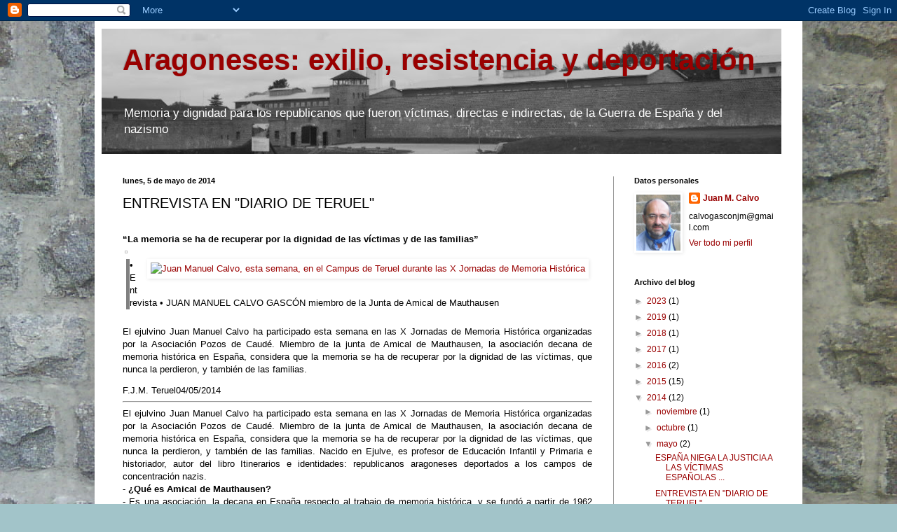

--- FILE ---
content_type: text/html; charset=UTF-8
request_url: https://aragonesesexilioydeportacion.blogspot.com/2014/05/entrevista-en-diario-de-teruel.html
body_size: 15718
content:
<!DOCTYPE html>
<html class='v2' dir='ltr' lang='es'>
<head>
<link href='https://www.blogger.com/static/v1/widgets/335934321-css_bundle_v2.css' rel='stylesheet' type='text/css'/>
<meta content='width=1100' name='viewport'/>
<meta content='text/html; charset=UTF-8' http-equiv='Content-Type'/>
<meta content='blogger' name='generator'/>
<link href='https://aragonesesexilioydeportacion.blogspot.com/favicon.ico' rel='icon' type='image/x-icon'/>
<link href='http://aragonesesexilioydeportacion.blogspot.com/2014/05/entrevista-en-diario-de-teruel.html' rel='canonical'/>
<link rel="alternate" type="application/atom+xml" title="Aragoneses: exilio, resistencia y deportación - Atom" href="https://aragonesesexilioydeportacion.blogspot.com/feeds/posts/default" />
<link rel="alternate" type="application/rss+xml" title="Aragoneses: exilio, resistencia y deportación - RSS" href="https://aragonesesexilioydeportacion.blogspot.com/feeds/posts/default?alt=rss" />
<link rel="service.post" type="application/atom+xml" title="Aragoneses: exilio, resistencia y deportación - Atom" href="https://www.blogger.com/feeds/2818382394028391525/posts/default" />

<link rel="alternate" type="application/atom+xml" title="Aragoneses: exilio, resistencia y deportación - Atom" href="https://aragonesesexilioydeportacion.blogspot.com/feeds/9045037458891781040/comments/default" />
<!--Can't find substitution for tag [blog.ieCssRetrofitLinks]-->
<link href='http://imagenes.diariodeteruel.es/foto/13/16974/3c84/2014/05/03/juan/manuel/calvo/semana/juan-manuel.jpg' rel='image_src'/>
<meta content='http://aragonesesexilioydeportacion.blogspot.com/2014/05/entrevista-en-diario-de-teruel.html' property='og:url'/>
<meta content='ENTREVISTA EN &quot;DIARIO DE TERUEL&quot;' property='og:title'/>
<meta content='                         “La memoria se ha de recuperar por la dignidad de las víctimas y de las familias”                                  ...' property='og:description'/>
<meta content='https://lh3.googleusercontent.com/blogger_img_proxy/AEn0k_scoc8gri0oHmue344ee7-0FdS7DsLUuajNRVRyoLCNyTFTMNB39nQuP2dEH7vtqRPZWQR1plWrxJs_AaAfwK-9328vRz_IPvC1O5a0Jga-8gmkaQ21oMx3flC1_Re6AMOPvdRAs8PQPv4cidO1eHOFqAjg-UcAYuXcz9ZfQg7WLFDbMTZeLZd8BXmX=w1200-h630-p-k-no-nu' property='og:image'/>
<title>Aragoneses: exilio, resistencia y deportación: ENTREVISTA EN "DIARIO DE TERUEL"</title>
<style id='page-skin-1' type='text/css'><!--
/*
-----------------------------------------------
Blogger Template Style
Name:     Simple
Designer: Blogger
URL:      www.blogger.com
----------------------------------------------- */
/* Content
----------------------------------------------- */
body {
font: normal normal 12px Arial, Tahoma, Helvetica, FreeSans, sans-serif;
color: #000000;
background: #a2c4c9 url(//1.bp.blogspot.com/-EFhI1xKdbCA/TetvF2IYs2I/AAAAAAAAACU/VHPC91qRvsg/s1600/DSC00159.JPG) repeat scroll top left;
padding: 0 40px 40px 40px;
}
html body .region-inner {
min-width: 0;
max-width: 100%;
width: auto;
}
h2 {
font-size: 22px;
}
a:link {
text-decoration:none;
color: #990000;
}
a:visited {
text-decoration:none;
color: #000099;
}
a:hover {
text-decoration:underline;
color: #9fc5e8;
}
.body-fauxcolumn-outer .fauxcolumn-inner {
background: transparent none repeat scroll top left;
_background-image: none;
}
.body-fauxcolumn-outer .cap-top {
position: absolute;
z-index: 1;
height: 400px;
width: 100%;
}
.body-fauxcolumn-outer .cap-top .cap-left {
width: 100%;
background: transparent none repeat-x scroll top left;
_background-image: none;
}
.content-outer {
-moz-box-shadow: 0 0 40px rgba(0, 0, 0, .15);
-webkit-box-shadow: 0 0 5px rgba(0, 0, 0, .15);
-goog-ms-box-shadow: 0 0 10px #333333;
box-shadow: 0 0 40px rgba(0, 0, 0, .15);
margin-bottom: 1px;
}
.content-inner {
padding: 10px 10px;
}
.content-inner {
background-color: #ffffff;
}
/* Header
----------------------------------------------- */
.header-outer {
background: transparent none repeat-x scroll 0 -400px;
_background-image: none;
}
.Header h1 {
font: normal bold 42px Arial, Tahoma, Helvetica, FreeSans, sans-serif;
color: #990000;
text-shadow: -1px -1px 1px rgba(0, 0, 0, .2);
}
.Header h1 a {
color: #990000;
}
.Header .description {
font-size: 140%;
color: #ffffff;
}
.header-inner .Header .titlewrapper {
padding: 22px 30px;
}
.header-inner .Header .descriptionwrapper {
padding: 0 30px;
}
/* Tabs
----------------------------------------------- */
.tabs-inner .section:first-child {
border-top: 1px solid #ffffff;
}
.tabs-inner .section:first-child ul {
margin-top: -1px;
border-top: 1px solid #ffffff;
border-left: 0 solid #ffffff;
border-right: 0 solid #ffffff;
}
.tabs-inner .widget ul {
background: #f5f5f5 url(https://resources.blogblog.com/blogblog/data/1kt/simple/gradients_light.png) repeat-x scroll 0 -800px;
_background-image: none;
border-bottom: 1px solid #ffffff;
margin-top: 0;
margin-left: -30px;
margin-right: -30px;
}
.tabs-inner .widget li a {
display: inline-block;
padding: .6em 1em;
font: normal normal 14px Arial, Tahoma, Helvetica, FreeSans, sans-serif;
color: #999999;
border-left: 1px solid #ffffff;
border-right: 1px solid #ffffff;
}
.tabs-inner .widget li:first-child a {
border-left: none;
}
.tabs-inner .widget li.selected a, .tabs-inner .widget li a:hover {
color: #ffffff;
background-color: #ffffff;
text-decoration: none;
}
/* Columns
----------------------------------------------- */
.main-outer {
border-top: 0 solid #999999;
}
.fauxcolumn-left-outer .fauxcolumn-inner {
border-right: 1px solid #999999;
}
.fauxcolumn-right-outer .fauxcolumn-inner {
border-left: 1px solid #999999;
}
/* Headings
----------------------------------------------- */
div.widget > h2,
div.widget h2.title {
margin: 0 0 1em 0;
font: normal bold 11px Arial, Tahoma, Helvetica, FreeSans, sans-serif;
color: #000000;
}
/* Widgets
----------------------------------------------- */
.widget .zippy {
color: #999999;
text-shadow: 2px 2px 1px rgba(0, 0, 0, .1);
}
.widget .popular-posts ul {
list-style: none;
}
/* Posts
----------------------------------------------- */
h2.date-header {
font: normal bold 11px Arial, Tahoma, Helvetica, FreeSans, sans-serif;
}
.date-header span {
background-color: transparent;
color: #000000;
padding: inherit;
letter-spacing: inherit;
margin: inherit;
}
.main-inner {
padding-top: 30px;
padding-bottom: 30px;
}
.main-inner .column-center-inner {
padding: 0 15px;
}
.main-inner .column-center-inner .section {
margin: 0 15px;
}
.post {
margin: 0 0 25px 0;
}
h3.post-title, .comments h4 {
font: normal normal 20px Arial, Tahoma, Helvetica, FreeSans, sans-serif;
margin: .75em 0 0;
}
.post-body {
font-size: 110%;
line-height: 1.4;
position: relative;
}
.post-body img, .post-body .tr-caption-container, .Profile img, .Image img,
.BlogList .item-thumbnail img {
padding: 2px;
background: #ffffff;
border: 1px solid #ffffff;
-moz-box-shadow: 1px 1px 5px rgba(0, 0, 0, .1);
-webkit-box-shadow: 1px 1px 5px rgba(0, 0, 0, .1);
box-shadow: 1px 1px 5px rgba(0, 0, 0, .1);
}
.post-body img, .post-body .tr-caption-container {
padding: 5px;
}
.post-body .tr-caption-container {
color: #0000ff;
}
.post-body .tr-caption-container img {
padding: 0;
background: transparent;
border: none;
-moz-box-shadow: 0 0 0 rgba(0, 0, 0, .1);
-webkit-box-shadow: 0 0 0 rgba(0, 0, 0, .1);
box-shadow: 0 0 0 rgba(0, 0, 0, .1);
}
.post-header {
margin: 0 0 1.5em;
line-height: 1.6;
font-size: 90%;
}
.post-footer {
margin: 20px -2px 0;
padding: 5px 10px;
color: #666666;
background-color: #f9f9f9;
border-bottom: 1px solid #eeeeee;
line-height: 1.6;
font-size: 90%;
}
#comments .comment-author {
padding-top: 1.5em;
border-top: 1px solid #999999;
background-position: 0 1.5em;
}
#comments .comment-author:first-child {
padding-top: 0;
border-top: none;
}
.avatar-image-container {
margin: .2em 0 0;
}
#comments .avatar-image-container img {
border: 1px solid #ffffff;
}
/* Comments
----------------------------------------------- */
.comments .comments-content .icon.blog-author {
background-repeat: no-repeat;
background-image: url([data-uri]);
}
.comments .comments-content .loadmore a {
border-top: 1px solid #999999;
border-bottom: 1px solid #999999;
}
.comments .comment-thread.inline-thread {
background-color: #f9f9f9;
}
.comments .continue {
border-top: 2px solid #999999;
}
/* Accents
---------------------------------------------- */
.section-columns td.columns-cell {
border-left: 1px solid #999999;
}
.blog-pager {
background: transparent none no-repeat scroll top center;
}
.blog-pager-older-link, .home-link,
.blog-pager-newer-link {
background-color: #ffffff;
padding: 5px;
}
.footer-outer {
border-top: 0 dashed #bbbbbb;
}
/* Mobile
----------------------------------------------- */
body.mobile  {
background-size: auto;
}
.mobile .body-fauxcolumn-outer {
background: transparent none repeat scroll top left;
}
.mobile .body-fauxcolumn-outer .cap-top {
background-size: 100% auto;
}
.mobile .content-outer {
-webkit-box-shadow: 0 0 3px rgba(0, 0, 0, .15);
box-shadow: 0 0 3px rgba(0, 0, 0, .15);
}
.mobile .tabs-inner .widget ul {
margin-left: 0;
margin-right: 0;
}
.mobile .post {
margin: 0;
}
.mobile .main-inner .column-center-inner .section {
margin: 0;
}
.mobile .date-header span {
padding: 0.1em 10px;
margin: 0 -10px;
}
.mobile h3.post-title {
margin: 0;
}
.mobile .blog-pager {
background: transparent none no-repeat scroll top center;
}
.mobile .footer-outer {
border-top: none;
}
.mobile .main-inner, .mobile .footer-inner {
background-color: #ffffff;
}
.mobile-index-contents {
color: #000000;
}
.mobile-link-button {
background-color: #990000;
}
.mobile-link-button a:link, .mobile-link-button a:visited {
color: #ffffff;
}
.mobile .tabs-inner .section:first-child {
border-top: none;
}
.mobile .tabs-inner .PageList .widget-content {
background-color: #ffffff;
color: #ffffff;
border-top: 1px solid #ffffff;
border-bottom: 1px solid #ffffff;
}
.mobile .tabs-inner .PageList .widget-content .pagelist-arrow {
border-left: 1px solid #ffffff;
}

--></style>
<style id='template-skin-1' type='text/css'><!--
body {
min-width: 1010px;
}
.content-outer, .content-fauxcolumn-outer, .region-inner {
min-width: 1010px;
max-width: 1010px;
_width: 1010px;
}
.main-inner .columns {
padding-left: 0px;
padding-right: 260px;
}
.main-inner .fauxcolumn-center-outer {
left: 0px;
right: 260px;
/* IE6 does not respect left and right together */
_width: expression(this.parentNode.offsetWidth -
parseInt("0px") -
parseInt("260px") + 'px');
}
.main-inner .fauxcolumn-left-outer {
width: 0px;
}
.main-inner .fauxcolumn-right-outer {
width: 260px;
}
.main-inner .column-left-outer {
width: 0px;
right: 100%;
margin-left: -0px;
}
.main-inner .column-right-outer {
width: 260px;
margin-right: -260px;
}
#layout {
min-width: 0;
}
#layout .content-outer {
min-width: 0;
width: 800px;
}
#layout .region-inner {
min-width: 0;
width: auto;
}
body#layout div.add_widget {
padding: 8px;
}
body#layout div.add_widget a {
margin-left: 32px;
}
--></style>
<style>
    body {background-image:url(\/\/1.bp.blogspot.com\/-EFhI1xKdbCA\/TetvF2IYs2I\/AAAAAAAAACU\/VHPC91qRvsg\/s1600\/DSC00159.JPG);}
    
@media (max-width: 200px) { body {background-image:url(\/\/1.bp.blogspot.com\/-EFhI1xKdbCA\/TetvF2IYs2I\/AAAAAAAAACU\/VHPC91qRvsg\/w200\/DSC00159.JPG);}}
@media (max-width: 400px) and (min-width: 201px) { body {background-image:url(\/\/1.bp.blogspot.com\/-EFhI1xKdbCA\/TetvF2IYs2I\/AAAAAAAAACU\/VHPC91qRvsg\/w400\/DSC00159.JPG);}}
@media (max-width: 800px) and (min-width: 401px) { body {background-image:url(\/\/1.bp.blogspot.com\/-EFhI1xKdbCA\/TetvF2IYs2I\/AAAAAAAAACU\/VHPC91qRvsg\/w800\/DSC00159.JPG);}}
@media (max-width: 1200px) and (min-width: 801px) { body {background-image:url(\/\/1.bp.blogspot.com\/-EFhI1xKdbCA\/TetvF2IYs2I\/AAAAAAAAACU\/VHPC91qRvsg\/w1200\/DSC00159.JPG);}}
/* Last tag covers anything over one higher than the previous max-size cap. */
@media (min-width: 1201px) { body {background-image:url(\/\/1.bp.blogspot.com\/-EFhI1xKdbCA\/TetvF2IYs2I\/AAAAAAAAACU\/VHPC91qRvsg\/w1600\/DSC00159.JPG);}}
  </style>
<link href='https://www.blogger.com/dyn-css/authorization.css?targetBlogID=2818382394028391525&amp;zx=d208808b-f348-403e-ab5a-225f2973711e' media='none' onload='if(media!=&#39;all&#39;)media=&#39;all&#39;' rel='stylesheet'/><noscript><link href='https://www.blogger.com/dyn-css/authorization.css?targetBlogID=2818382394028391525&amp;zx=d208808b-f348-403e-ab5a-225f2973711e' rel='stylesheet'/></noscript>
<meta name='google-adsense-platform-account' content='ca-host-pub-1556223355139109'/>
<meta name='google-adsense-platform-domain' content='blogspot.com'/>

</head>
<body class='loading variant-pale'>
<div class='navbar section' id='navbar' name='Barra de navegación'><div class='widget Navbar' data-version='1' id='Navbar1'><script type="text/javascript">
    function setAttributeOnload(object, attribute, val) {
      if(window.addEventListener) {
        window.addEventListener('load',
          function(){ object[attribute] = val; }, false);
      } else {
        window.attachEvent('onload', function(){ object[attribute] = val; });
      }
    }
  </script>
<div id="navbar-iframe-container"></div>
<script type="text/javascript" src="https://apis.google.com/js/platform.js"></script>
<script type="text/javascript">
      gapi.load("gapi.iframes:gapi.iframes.style.bubble", function() {
        if (gapi.iframes && gapi.iframes.getContext) {
          gapi.iframes.getContext().openChild({
              url: 'https://www.blogger.com/navbar/2818382394028391525?po\x3d9045037458891781040\x26origin\x3dhttps://aragonesesexilioydeportacion.blogspot.com',
              where: document.getElementById("navbar-iframe-container"),
              id: "navbar-iframe"
          });
        }
      });
    </script><script type="text/javascript">
(function() {
var script = document.createElement('script');
script.type = 'text/javascript';
script.src = '//pagead2.googlesyndication.com/pagead/js/google_top_exp.js';
var head = document.getElementsByTagName('head')[0];
if (head) {
head.appendChild(script);
}})();
</script>
</div></div>
<div class='body-fauxcolumns'>
<div class='fauxcolumn-outer body-fauxcolumn-outer'>
<div class='cap-top'>
<div class='cap-left'></div>
<div class='cap-right'></div>
</div>
<div class='fauxborder-left'>
<div class='fauxborder-right'></div>
<div class='fauxcolumn-inner'>
</div>
</div>
<div class='cap-bottom'>
<div class='cap-left'></div>
<div class='cap-right'></div>
</div>
</div>
</div>
<div class='content'>
<div class='content-fauxcolumns'>
<div class='fauxcolumn-outer content-fauxcolumn-outer'>
<div class='cap-top'>
<div class='cap-left'></div>
<div class='cap-right'></div>
</div>
<div class='fauxborder-left'>
<div class='fauxborder-right'></div>
<div class='fauxcolumn-inner'>
</div>
</div>
<div class='cap-bottom'>
<div class='cap-left'></div>
<div class='cap-right'></div>
</div>
</div>
</div>
<div class='content-outer'>
<div class='content-cap-top cap-top'>
<div class='cap-left'></div>
<div class='cap-right'></div>
</div>
<div class='fauxborder-left content-fauxborder-left'>
<div class='fauxborder-right content-fauxborder-right'></div>
<div class='content-inner'>
<header>
<div class='header-outer'>
<div class='header-cap-top cap-top'>
<div class='cap-left'></div>
<div class='cap-right'></div>
</div>
<div class='fauxborder-left header-fauxborder-left'>
<div class='fauxborder-right header-fauxborder-right'></div>
<div class='region-inner header-inner'>
<div class='header section' id='header' name='Cabecera'><div class='widget Header' data-version='1' id='Header1'>
<div id='header-inner' style='background-image: url("https://blogger.googleusercontent.com/img/b/R29vZ2xl/AVvXsEjZ7EjqoL5_ThAJZAggKOHHuhhvaQ6TaYHR0kk1i2xJ87sfx1sqdCsCy4HRHtUzkc5i_LpOH0Mry2MMJDETejGp6z9SQOMa3lBg2OZUr3dJTJCik3TbaT-xQMzy7faW_xbY5ZdyDsuNYRQ/s970/Mauthausen+blog2.jpg"); background-position: left; width: 970px; min-height: 179px; _height: 179px; background-repeat: no-repeat; '>
<div class='titlewrapper' style='background: transparent'>
<h1 class='title' style='background: transparent; border-width: 0px'>
<a href='https://aragonesesexilioydeportacion.blogspot.com/'>
Aragoneses: exilio, resistencia y deportación
</a>
</h1>
</div>
<div class='descriptionwrapper'>
<p class='description'><span>Memoria y dignidad para los republicanos que fueron víctimas, directas e indirectas, de la Guerra de España y del nazismo</span></p>
</div>
</div>
</div></div>
</div>
</div>
<div class='header-cap-bottom cap-bottom'>
<div class='cap-left'></div>
<div class='cap-right'></div>
</div>
</div>
</header>
<div class='tabs-outer'>
<div class='tabs-cap-top cap-top'>
<div class='cap-left'></div>
<div class='cap-right'></div>
</div>
<div class='fauxborder-left tabs-fauxborder-left'>
<div class='fauxborder-right tabs-fauxborder-right'></div>
<div class='region-inner tabs-inner'>
<div class='tabs no-items section' id='crosscol' name='Multicolumnas'></div>
<div class='tabs no-items section' id='crosscol-overflow' name='Cross-Column 2'></div>
</div>
</div>
<div class='tabs-cap-bottom cap-bottom'>
<div class='cap-left'></div>
<div class='cap-right'></div>
</div>
</div>
<div class='main-outer'>
<div class='main-cap-top cap-top'>
<div class='cap-left'></div>
<div class='cap-right'></div>
</div>
<div class='fauxborder-left main-fauxborder-left'>
<div class='fauxborder-right main-fauxborder-right'></div>
<div class='region-inner main-inner'>
<div class='columns fauxcolumns'>
<div class='fauxcolumn-outer fauxcolumn-center-outer'>
<div class='cap-top'>
<div class='cap-left'></div>
<div class='cap-right'></div>
</div>
<div class='fauxborder-left'>
<div class='fauxborder-right'></div>
<div class='fauxcolumn-inner'>
</div>
</div>
<div class='cap-bottom'>
<div class='cap-left'></div>
<div class='cap-right'></div>
</div>
</div>
<div class='fauxcolumn-outer fauxcolumn-left-outer'>
<div class='cap-top'>
<div class='cap-left'></div>
<div class='cap-right'></div>
</div>
<div class='fauxborder-left'>
<div class='fauxborder-right'></div>
<div class='fauxcolumn-inner'>
</div>
</div>
<div class='cap-bottom'>
<div class='cap-left'></div>
<div class='cap-right'></div>
</div>
</div>
<div class='fauxcolumn-outer fauxcolumn-right-outer'>
<div class='cap-top'>
<div class='cap-left'></div>
<div class='cap-right'></div>
</div>
<div class='fauxborder-left'>
<div class='fauxborder-right'></div>
<div class='fauxcolumn-inner'>
</div>
</div>
<div class='cap-bottom'>
<div class='cap-left'></div>
<div class='cap-right'></div>
</div>
</div>
<!-- corrects IE6 width calculation -->
<div class='columns-inner'>
<div class='column-center-outer'>
<div class='column-center-inner'>
<div class='main section' id='main' name='Principal'><div class='widget Blog' data-version='1' id='Blog1'>
<div class='blog-posts hfeed'>

          <div class="date-outer">
        
<h2 class='date-header'><span>lunes, 5 de mayo de 2014</span></h2>

          <div class="date-posts">
        
<div class='post-outer'>
<div class='post hentry uncustomized-post-template' itemprop='blogPost' itemscope='itemscope' itemtype='http://schema.org/BlogPosting'>
<meta content='http://imagenes.diariodeteruel.es/foto/13/16974/3c84/2014/05/03/juan/manuel/calvo/semana/juan-manuel.jpg' itemprop='image_url'/>
<meta content='2818382394028391525' itemprop='blogId'/>
<meta content='9045037458891781040' itemprop='postId'/>
<a name='9045037458891781040'></a>
<h3 class='post-title entry-title' itemprop='name'>
ENTREVISTA EN "DIARIO DE TERUEL"
</h3>
<div class='post-header'>
<div class='post-header-line-1'></div>
</div>
<div class='post-body entry-content' id='post-body-9045037458891781040' itemprop='description articleBody'>
<h1 style="text-align: justify;">
                        <span style="font-size: small;"><span id="ctl00_ContentPlaceHolder1_lblTitular">&#8220;La memoria se ha de recuperar por la dignidad de las víctimas y de las familias&#8221;</span></span></h1>
<table class="tabla_noticiadetalle" style="margin-left: 0px; margin-right: 0px; text-align: left;"><tbody>
<tr><td><div class="foto_noticia" id="ctl00_ContentPlaceHolder1_NoticiasDetalleFotos1_Panel1" style="border-color: Silver; border-style: Solid; border-width: 1px;">
<div id="ctl00_ContentPlaceHolder1_NoticiasDetalleFotos1_UpdatePanelFotos">
<div style="position: relative;">
<div>
<table border="0" cellspacing="0" id="ctl00_ContentPlaceHolder1_NoticiasDetalleFotos1_GriFotos" style="border-collapse: collapse;"><tbody>
<tr><td><div class="imagen_sin_bordes" style="text-align: right;">
</div>
</td>
    </tr>
</tbody></table>
</div>
</div>
</div>
</div>
</td>
                        </tr>
</tbody></table>
<div style="border-left: 5px solid gray; margin: 5px; text-align: justify;">
<div class="subtitulo">
<a href="https://www.blogger.com/null" id="ctl00_ContentPlaceHolder1_NoticiasDetalleFotos1_GriFotos_ctl02_HlImagen" style="clear: right; float: right; margin-bottom: 1em; margin-left: 1em;"><img alt="Juan Manuel Calvo, esta semana, en el Campus de Teruel durante las X Jornadas de Memoria Histórica" id="ctl00_ContentPlaceHolder1_NoticiasDetalleFotos1_GriFotos_ctl02_imgImagen" src="https://lh3.googleusercontent.com/blogger_img_proxy/AEn0k_scoc8gri0oHmue344ee7-0FdS7DsLUuajNRVRyoLCNyTFTMNB39nQuP2dEH7vtqRPZWQR1plWrxJs_AaAfwK-9328vRz_IPvC1O5a0Jga-8gmkaQ21oMx3flC1_Re6AMOPvdRAs8PQPv4cidO1eHOFqAjg-UcAYuXcz9ZfQg7WLFDbMTZeLZd8BXmX=s0-d" style="border-width: 0px;"></a><span id="ctl00_ContentPlaceHolder1_lblSubtitulo">  &#8226;Entrevista &#8226; JUAN MANUEL CALVO GASCÓN miembro de la Junta de Amical de Mauthausen</span></div>
</div>
<div style="text-align: justify;">
<br /></div>
<div class="entradilla" style="text-align: justify;">
<span id="ctl00_ContentPlaceHolder1_lblEntradilla">El
 ejulvino Juan Manuel Calvo ha participado esta semana en las X Jornadas
 de Memoria Histórica organizadas por la Asociación Pozos de Caudé. 
Miembro de la junta de Amical de Mauthausen, la asociación decana de 
memoria histórica en España, considera que la memoria se ha de recuperar
 por la dignidad de las víctimas, que nunca la perdieron, y también de 
las familias.</span></div>
<table cellpadding="0" cellspacing="0" style="margin-left: 0px; margin-right: 0px; padding-bottom: 12px; text-align: left;">
                        <tbody>
<tr>
                            <td></td>
                        </tr>
</tbody></table>
<div style="text-align: justify;">
<div style="float: left;">
<span class="fuente" id="ctl00_ContentPlaceHolder1_lblFuente"> F.J.M.
Teruel
</span></div>
<span class="fuente" id="ctl00_ContentPlaceHolder1_lblFecha">04/05/2014</span></div>
<hr style="margin-left: 0px; margin-right: 0px;" />
<div style="text-align: justify;">
El ejulvino Juan Manuel Calvo ha participado esta semana en las X Jornadas de Memoria
  Histórica organizadas por la Asociación Pozos de Caudé. Miembro de
  la junta de Amical de Mauthausen, la asociación decana de memoria histórica
  en España, considera que la memoria se ha de recuperar por la dignidad de las
  víctimas, que nunca la perdieron, y también de las familias. Nacido en
  Ejulve, es profesor de Educación Infantil y Primaria e historiador, autor del
  libro Itinerarios e identidades: republicanos aragoneses deportados a los campos
  de concentración nazis.
</div>
<div style="text-align: justify;">
- <b>&#191;Qué es Amical de Mauthausen?</b>
</div>
<div style="text-align: justify;">
- Es una asociación, la decana en España respecto al trabajo de memoria
  histórica, y se fundó a partir de 1962 cuando los deportados que han regresado
  del exilio se ponen en contacto entre ellos, en un primer momento, para gestionar
  con la Amical francesa las indemnizaciones del Gobierno alemán. Con lo cual
  empiezan a mantener correspondencia y una red de contactos con los deportados que
  han vuelto de exilio y con las viudas.
</div>
<div style="text-align: justify;">
- No lo debieron de tener fácil en aquellos años.
</div>
<div style="text-align: justify;">
- Nada fácil, era clandestinidad. Algunos de ellos volvieron y por su militancia
  política y por su implicación en la lucha social también fueron a
  parar a la cárcel. Las reuniones se hacían en un bar de un ex deportado
  superviviente porque la policía controlaba también esos encuentros. Lo
  tuvieron muy difícil, pero por suerte tuvieron tanta lucidez y venían
  de una experiencia de resistencia tan importante, que conservaron toda la documentación,
  con lo cual ese es un patrimonio que actualmente tiene la Amical de Mauthausen para
  estudiar también la propia historia de la deportación.
</div>
<div style="text-align: justify;">
- <b>&#191;De aquellos miembros fundadores queda todavía alguien vivo?</b>
</div>
<div style="text-align: justify;">
- No, no queda ya ninguno. El último murió en el mes de enero, Edmon Gimeno,
  de un pueblo de la provincia de Tarragona, Caseres, que está tocando a la provincia
  de Teruel, y que sus padres eran de la zona del Matarraña y que tenía
  muchísimas vinculaciones con Teruel. 
</div>
<div style="text-align: justify;">
- <b>&#191;Cómo entró usted en esta asociación?</b>
</div>
<div style="text-align: justify;">
- Fue un poco por casualidad. Yo conocía el tema de la deportación pero
  por las lecturas que había hecho por interés, pero lo tenía como
  un tema más de historia contemporánea. Pero fue a raíz de hacer el
  estudio de la guerra de España en Ejulve, cuando a mí me habían hablado
  de los fusilados en 1936, de los exiliados, de los que habían muerto fusilados
  posteriormente en Zaragoza. Yo creía que me habían explicado desde diferentes
  puntos de vista la historia de Ejulve, y una noche en la primavera de 2003, navegando
  por Internet, me salió un listado de muertos en campos de concentración
  y me apareció el nombre de un ejulvino, José Brumos Tella. Y Brumos es
  el segundo apellido de mi madre.
</div>
<div style="text-align: justify;">
- <b>&#191;Era familiar?</b>
</div>
<div style="text-align: justify;">
- A mí me sorprendió porque nadie me había hablado en Ejulve de que
  hubiese habido fallecidos en campos de Alemania, y al coincidir el segundo apellido,
  le pregunté a mi madre si esta persona era familia y me dijo que no. Hablando
  con un vecino soltó una expresión muy de Ejulve, dijo: "&#161;Rediós,
  ese murió en Alemania!". O sea que nadie había hablado de los muertos
  en Alemania, pero cuando yo pregunté, y dando un nombre concreto, sí que
  sabían que había muerto en Alemania. &#191;Cómo es que nunca nadie
  me había hablado de estos deportados de Ejulve Me llamó la atención
  porque vi que era un tema de los olvidados. Empecé a buscar y de Ejulve me
  salieron cinco personas. A partir de ahí empecé a releer las lecturas
  de Mariano Constante, me puse en contacto con la Asociación Amical de Mauthausen,
  conocí a los deportados supervivientes que en aquel momento estaban en la Amical
  y es una historia que me enganchó.
</div>
<div style="text-align: justify;">
-Historia silenciada.
</div>
<div style="text-align: justify;">
- Para mí era desconocida, pero cuando empecé a hacer lecturas vi que
  era muy desconocida a nivel general.
</div>
<div style="text-align: justify;">
- Todavía hay gente que se sorprende cuando le dicen que hubo republicanos
  en los campos nazis.
</div>
<div style="text-align: justify;">
- Montserrat Roig, la escritora catalana que escribió en 1978 el libro sobre
  los deportados catalanes, lo empieza con estas palabras: la gente se sorprende de
  que hubiera españoles en los campos nazis, &#191;no era el colectivo judío
  el que llevaban allí Hubo una gran confusión, un gran desconocimiento,
  que es propio de la historia de España con todos los temas de memoria y de
  las víctimas de la guerra civil, que se ha vivido en el silencio de las familias,
  en el temor y en el olvido. Ahora se están recuperando identidades de personas
  que han estado en el olvido en estos últimos 70 años, y familias que están
  descubriendo lo que fue la realidad de abuelos y tíos abuelos que un día
  desaparecieron en el exilio y nunca más se supo.
</div>
<div style="text-align: justify;">
- <b>&#191;Estamos todavía a tiempo de restaurar la memoria de estas personas
  o es tal vez demasiado tarde?</b>
</div>
<div style="text-align: justify;">
- Yo creo que es tarde para las víctimas que vivieron la deportación,
  porque puede ser que a lo mejor queden un par de docenas, la mayor parte de ellos
  en Francia, pero a pesar de ello creo que es necesario que se recupere la memoria,
  que se sepa lo que pasó, y porque en el entorno familiar está la tercera
  generación de los nietos, que quieren saber qué sucedió. Y esto es
  algo general al tema de la deportación, al tema del exilio y al tema de la
  represión franquista. La generación de los nietos quiere saber qué
  es lo que sucedió. Y además de por la dignidad de las víctimas, que
  no se ha perdido nunca, se ha de recuperar la memoria por la propia dignidad de
  las familias, que lo han tenido que vivir en silencio.
</div>
<div style="text-align: justify;">
- La Amical de Mauthausen realiza esa labor porque todos los años acude allí
  y rinde homenaje a las víctimas.
</div>
<div style="text-align: justify;">
- Yo diría que en estos momentos está siguiendo el legado de los republicanos
  que nos enseñaron que en tiempos difíciles hay que resistir. Empezaron
  los deportados supervivientes a hacer esta difusión de la memoria con un planteamiento
  de futuro sin rencor. Su grito era "&#161;Nunca más!". El objetivo
  fundamental era dar a conocer lo que sucedió para que nunca más suceda.
  Esto es lo que mantiene que con el cambio generacional, que en este momento ya son
  hijos y nietos de deportados los que están en la Amical y los que colaboramos
  que no tenemos que ver directamente con el tema de la deportación, el objetivo
  es el mismo. 
</div>
<div style="text-align: justify;">
- <b>&#191;Puede volver a repetirse?</b>
</div>
<div style="text-align: justify;">
- Edmon Gimeno siempre en sus testimonios empezaba diciendo que era impensable que
  en el centro de Europa culto, en los años treinta, pudiera ocurrir un fenómeno
  como fue el nazismo. Con lo cual, la memoria tiene sentido si sirve para dar a conocer
  y que nos sirva de vacuna para posibles riesgos futuros.
</div>
<div style="text-align: justify;">
-<b> &#191;Hay riesgo de que la historia se repita?</b>
</div>
<div style="text-align: justify;">
- En la realidad actual, si miramos un poco el mapa mundial en la última década,
  vemos cómo en los diferentes conflictos se ha multiplicado el efecto sobre
  la población civil. Es la que está sufriendo y es víctima de estos
  conflictos de carácter internacional, en los que los derechos humanos se están
  conculcando permanentemente.
</div>
<div style="text-align: justify;">
-<b> &#191;Y en nuestro entorno inmediato en España?</b>
</div>
<div style="text-align: justify;">
- En nuestro entorno hay un peligro que es la xenofobia y el racismo. Cómo
  a veces nos queda la imagen del futbolista que coge un plátano y lo tira...
  Esta es una imagen que si profundizamos más, hay una base en la que puede haber
  un aprovechamiento político en épocas de crisis, y que no sea este aprovechamiento
  político el que nos lleve a situaciones de victimizar al débil, al diferente.
  Ya sabemos que esto se hizo y dónde puede ir a acabar. Por tanto, la labor
  es inmensa para evitar que situaciones, si no como aquellas, en el germen sea el
  mismo, se puedan evitar.<br />
<br />
<a href="http://www.diariodeteruel.es/Movil/Noticia.aspx?Id=46526">http://www.diariodeteruel.es/Movil/Noticia.aspx?Id=46526</a></div>
<div style='clear: both;'></div>
</div>
<div class='post-footer'>
<div class='post-footer-line post-footer-line-1'>
<span class='post-author vcard'>
Publicado por
<span class='fn' itemprop='author' itemscope='itemscope' itemtype='http://schema.org/Person'>
<meta content='https://www.blogger.com/profile/15146847411438433170' itemprop='url'/>
<a class='g-profile' href='https://www.blogger.com/profile/15146847411438433170' rel='author' title='author profile'>
<span itemprop='name'>Juan M. Calvo</span>
</a>
</span>
</span>
<span class='post-timestamp'>
en
<meta content='http://aragonesesexilioydeportacion.blogspot.com/2014/05/entrevista-en-diario-de-teruel.html' itemprop='url'/>
<a class='timestamp-link' href='https://aragonesesexilioydeportacion.blogspot.com/2014/05/entrevista-en-diario-de-teruel.html' rel='bookmark' title='permanent link'><abbr class='published' itemprop='datePublished' title='2014-05-05T20:53:00+02:00'>20:53</abbr></a>
</span>
<span class='post-comment-link'>
</span>
<span class='post-icons'>
<span class='item-action'>
<a href='https://www.blogger.com/email-post/2818382394028391525/9045037458891781040' title='Enviar entrada por correo electrónico'>
<img alt='' class='icon-action' height='13' src='https://resources.blogblog.com/img/icon18_email.gif' width='18'/>
</a>
</span>
<span class='item-control blog-admin pid-870367127'>
<a href='https://www.blogger.com/post-edit.g?blogID=2818382394028391525&postID=9045037458891781040&from=pencil' title='Editar entrada'>
<img alt='' class='icon-action' height='18' src='https://resources.blogblog.com/img/icon18_edit_allbkg.gif' width='18'/>
</a>
</span>
</span>
<div class='post-share-buttons goog-inline-block'>
<a class='goog-inline-block share-button sb-email' href='https://www.blogger.com/share-post.g?blogID=2818382394028391525&postID=9045037458891781040&target=email' target='_blank' title='Enviar por correo electrónico'><span class='share-button-link-text'>Enviar por correo electrónico</span></a><a class='goog-inline-block share-button sb-blog' href='https://www.blogger.com/share-post.g?blogID=2818382394028391525&postID=9045037458891781040&target=blog' onclick='window.open(this.href, "_blank", "height=270,width=475"); return false;' target='_blank' title='Escribe un blog'><span class='share-button-link-text'>Escribe un blog</span></a><a class='goog-inline-block share-button sb-twitter' href='https://www.blogger.com/share-post.g?blogID=2818382394028391525&postID=9045037458891781040&target=twitter' target='_blank' title='Compartir en X'><span class='share-button-link-text'>Compartir en X</span></a><a class='goog-inline-block share-button sb-facebook' href='https://www.blogger.com/share-post.g?blogID=2818382394028391525&postID=9045037458891781040&target=facebook' onclick='window.open(this.href, "_blank", "height=430,width=640"); return false;' target='_blank' title='Compartir con Facebook'><span class='share-button-link-text'>Compartir con Facebook</span></a><a class='goog-inline-block share-button sb-pinterest' href='https://www.blogger.com/share-post.g?blogID=2818382394028391525&postID=9045037458891781040&target=pinterest' target='_blank' title='Compartir en Pinterest'><span class='share-button-link-text'>Compartir en Pinterest</span></a>
</div>
</div>
<div class='post-footer-line post-footer-line-2'>
<span class='post-labels'>
</span>
</div>
<div class='post-footer-line post-footer-line-3'>
<span class='post-location'>
</span>
</div>
</div>
</div>
<div class='comments' id='comments'>
<a name='comments'></a>
<h4>No hay comentarios:</h4>
<div id='Blog1_comments-block-wrapper'>
<dl class='avatar-comment-indent' id='comments-block'>
</dl>
</div>
<p class='comment-footer'>
<div class='comment-form'>
<a name='comment-form'></a>
<h4 id='comment-post-message'>Publicar un comentario</h4>
<p>
</p>
<a href='https://www.blogger.com/comment/frame/2818382394028391525?po=9045037458891781040&hl=es&saa=85391&origin=https://aragonesesexilioydeportacion.blogspot.com' id='comment-editor-src'></a>
<iframe allowtransparency='true' class='blogger-iframe-colorize blogger-comment-from-post' frameborder='0' height='410px' id='comment-editor' name='comment-editor' src='' width='100%'></iframe>
<script src='https://www.blogger.com/static/v1/jsbin/2830521187-comment_from_post_iframe.js' type='text/javascript'></script>
<script type='text/javascript'>
      BLOG_CMT_createIframe('https://www.blogger.com/rpc_relay.html');
    </script>
</div>
</p>
</div>
</div>

        </div></div>
      
</div>
<div class='blog-pager' id='blog-pager'>
<span id='blog-pager-newer-link'>
<a class='blog-pager-newer-link' href='https://aragonesesexilioydeportacion.blogspot.com/2014/05/espana-niega-la-justicia-las-victimas.html' id='Blog1_blog-pager-newer-link' title='Entrada más reciente'>Entrada más reciente</a>
</span>
<span id='blog-pager-older-link'>
<a class='blog-pager-older-link' href='https://aragonesesexilioydeportacion.blogspot.com/2014/04/un-articulo-sobre-la-memoria.html' id='Blog1_blog-pager-older-link' title='Entrada antigua'>Entrada antigua</a>
</span>
<a class='home-link' href='https://aragonesesexilioydeportacion.blogspot.com/'>Inicio</a>
</div>
<div class='clear'></div>
<div class='post-feeds'>
<div class='feed-links'>
Suscribirse a:
<a class='feed-link' href='https://aragonesesexilioydeportacion.blogspot.com/feeds/9045037458891781040/comments/default' target='_blank' type='application/atom+xml'>Enviar comentarios (Atom)</a>
</div>
</div>
</div></div>
</div>
</div>
<div class='column-left-outer'>
<div class='column-left-inner'>
<aside>
</aside>
</div>
</div>
<div class='column-right-outer'>
<div class='column-right-inner'>
<aside>
<div class='sidebar section' id='sidebar-right-1'><div class='widget Profile' data-version='1' id='Profile1'>
<h2>Datos personales</h2>
<div class='widget-content'>
<a href='https://www.blogger.com/profile/15146847411438433170'><img alt='Mi foto' class='profile-img' height='80' src='//blogger.googleusercontent.com/img/b/R29vZ2xl/AVvXsEgqemLW_-E9f_gQZQ5ivh_X20xfuNbQETQbaj8BBIP8Qx3TdeF6YFWXnN05AM0uUVw3q5CNSZXDdX-fc6VmwmS2UXH2b--ILN-OUaFuXuY_XAujo7AQmiX6k_o9j3jAoIk/s220/personal.jpg' width='63'/></a>
<dl class='profile-datablock'>
<dt class='profile-data'>
<a class='profile-name-link g-profile' href='https://www.blogger.com/profile/15146847411438433170' rel='author' style='background-image: url(//www.blogger.com/img/logo-16.png);'>
Juan M. Calvo
</a>
</dt>
<dd class='profile-textblock'>calvogasconjm@gmail.com</dd>
</dl>
<a class='profile-link' href='https://www.blogger.com/profile/15146847411438433170' rel='author'>Ver todo mi perfil</a>
<div class='clear'></div>
</div>
</div><div class='widget BlogArchive' data-version='1' id='BlogArchive1'>
<h2>Archivo del blog</h2>
<div class='widget-content'>
<div id='ArchiveList'>
<div id='BlogArchive1_ArchiveList'>
<ul class='hierarchy'>
<li class='archivedate collapsed'>
<a class='toggle' href='javascript:void(0)'>
<span class='zippy'>

        &#9658;&#160;
      
</span>
</a>
<a class='post-count-link' href='https://aragonesesexilioydeportacion.blogspot.com/2023/'>
2023
</a>
<span class='post-count' dir='ltr'>(1)</span>
<ul class='hierarchy'>
<li class='archivedate collapsed'>
<a class='toggle' href='javascript:void(0)'>
<span class='zippy'>

        &#9658;&#160;
      
</span>
</a>
<a class='post-count-link' href='https://aragonesesexilioydeportacion.blogspot.com/2023/06/'>
junio
</a>
<span class='post-count' dir='ltr'>(1)</span>
</li>
</ul>
</li>
</ul>
<ul class='hierarchy'>
<li class='archivedate collapsed'>
<a class='toggle' href='javascript:void(0)'>
<span class='zippy'>

        &#9658;&#160;
      
</span>
</a>
<a class='post-count-link' href='https://aragonesesexilioydeportacion.blogspot.com/2019/'>
2019
</a>
<span class='post-count' dir='ltr'>(1)</span>
<ul class='hierarchy'>
<li class='archivedate collapsed'>
<a class='toggle' href='javascript:void(0)'>
<span class='zippy'>

        &#9658;&#160;
      
</span>
</a>
<a class='post-count-link' href='https://aragonesesexilioydeportacion.blogspot.com/2019/03/'>
marzo
</a>
<span class='post-count' dir='ltr'>(1)</span>
</li>
</ul>
</li>
</ul>
<ul class='hierarchy'>
<li class='archivedate collapsed'>
<a class='toggle' href='javascript:void(0)'>
<span class='zippy'>

        &#9658;&#160;
      
</span>
</a>
<a class='post-count-link' href='https://aragonesesexilioydeportacion.blogspot.com/2018/'>
2018
</a>
<span class='post-count' dir='ltr'>(1)</span>
<ul class='hierarchy'>
<li class='archivedate collapsed'>
<a class='toggle' href='javascript:void(0)'>
<span class='zippy'>

        &#9658;&#160;
      
</span>
</a>
<a class='post-count-link' href='https://aragonesesexilioydeportacion.blogspot.com/2018/08/'>
agosto
</a>
<span class='post-count' dir='ltr'>(1)</span>
</li>
</ul>
</li>
</ul>
<ul class='hierarchy'>
<li class='archivedate collapsed'>
<a class='toggle' href='javascript:void(0)'>
<span class='zippy'>

        &#9658;&#160;
      
</span>
</a>
<a class='post-count-link' href='https://aragonesesexilioydeportacion.blogspot.com/2017/'>
2017
</a>
<span class='post-count' dir='ltr'>(1)</span>
<ul class='hierarchy'>
<li class='archivedate collapsed'>
<a class='toggle' href='javascript:void(0)'>
<span class='zippy'>

        &#9658;&#160;
      
</span>
</a>
<a class='post-count-link' href='https://aragonesesexilioydeportacion.blogspot.com/2017/11/'>
noviembre
</a>
<span class='post-count' dir='ltr'>(1)</span>
</li>
</ul>
</li>
</ul>
<ul class='hierarchy'>
<li class='archivedate collapsed'>
<a class='toggle' href='javascript:void(0)'>
<span class='zippy'>

        &#9658;&#160;
      
</span>
</a>
<a class='post-count-link' href='https://aragonesesexilioydeportacion.blogspot.com/2016/'>
2016
</a>
<span class='post-count' dir='ltr'>(2)</span>
<ul class='hierarchy'>
<li class='archivedate collapsed'>
<a class='toggle' href='javascript:void(0)'>
<span class='zippy'>

        &#9658;&#160;
      
</span>
</a>
<a class='post-count-link' href='https://aragonesesexilioydeportacion.blogspot.com/2016/07/'>
julio
</a>
<span class='post-count' dir='ltr'>(1)</span>
</li>
</ul>
<ul class='hierarchy'>
<li class='archivedate collapsed'>
<a class='toggle' href='javascript:void(0)'>
<span class='zippy'>

        &#9658;&#160;
      
</span>
</a>
<a class='post-count-link' href='https://aragonesesexilioydeportacion.blogspot.com/2016/01/'>
enero
</a>
<span class='post-count' dir='ltr'>(1)</span>
</li>
</ul>
</li>
</ul>
<ul class='hierarchy'>
<li class='archivedate collapsed'>
<a class='toggle' href='javascript:void(0)'>
<span class='zippy'>

        &#9658;&#160;
      
</span>
</a>
<a class='post-count-link' href='https://aragonesesexilioydeportacion.blogspot.com/2015/'>
2015
</a>
<span class='post-count' dir='ltr'>(15)</span>
<ul class='hierarchy'>
<li class='archivedate collapsed'>
<a class='toggle' href='javascript:void(0)'>
<span class='zippy'>

        &#9658;&#160;
      
</span>
</a>
<a class='post-count-link' href='https://aragonesesexilioydeportacion.blogspot.com/2015/06/'>
junio
</a>
<span class='post-count' dir='ltr'>(1)</span>
</li>
</ul>
<ul class='hierarchy'>
<li class='archivedate collapsed'>
<a class='toggle' href='javascript:void(0)'>
<span class='zippy'>

        &#9658;&#160;
      
</span>
</a>
<a class='post-count-link' href='https://aragonesesexilioydeportacion.blogspot.com/2015/05/'>
mayo
</a>
<span class='post-count' dir='ltr'>(2)</span>
</li>
</ul>
<ul class='hierarchy'>
<li class='archivedate collapsed'>
<a class='toggle' href='javascript:void(0)'>
<span class='zippy'>

        &#9658;&#160;
      
</span>
</a>
<a class='post-count-link' href='https://aragonesesexilioydeportacion.blogspot.com/2015/04/'>
abril
</a>
<span class='post-count' dir='ltr'>(2)</span>
</li>
</ul>
<ul class='hierarchy'>
<li class='archivedate collapsed'>
<a class='toggle' href='javascript:void(0)'>
<span class='zippy'>

        &#9658;&#160;
      
</span>
</a>
<a class='post-count-link' href='https://aragonesesexilioydeportacion.blogspot.com/2015/03/'>
marzo
</a>
<span class='post-count' dir='ltr'>(5)</span>
</li>
</ul>
<ul class='hierarchy'>
<li class='archivedate collapsed'>
<a class='toggle' href='javascript:void(0)'>
<span class='zippy'>

        &#9658;&#160;
      
</span>
</a>
<a class='post-count-link' href='https://aragonesesexilioydeportacion.blogspot.com/2015/02/'>
febrero
</a>
<span class='post-count' dir='ltr'>(2)</span>
</li>
</ul>
<ul class='hierarchy'>
<li class='archivedate collapsed'>
<a class='toggle' href='javascript:void(0)'>
<span class='zippy'>

        &#9658;&#160;
      
</span>
</a>
<a class='post-count-link' href='https://aragonesesexilioydeportacion.blogspot.com/2015/01/'>
enero
</a>
<span class='post-count' dir='ltr'>(3)</span>
</li>
</ul>
</li>
</ul>
<ul class='hierarchy'>
<li class='archivedate expanded'>
<a class='toggle' href='javascript:void(0)'>
<span class='zippy toggle-open'>

        &#9660;&#160;
      
</span>
</a>
<a class='post-count-link' href='https://aragonesesexilioydeportacion.blogspot.com/2014/'>
2014
</a>
<span class='post-count' dir='ltr'>(12)</span>
<ul class='hierarchy'>
<li class='archivedate collapsed'>
<a class='toggle' href='javascript:void(0)'>
<span class='zippy'>

        &#9658;&#160;
      
</span>
</a>
<a class='post-count-link' href='https://aragonesesexilioydeportacion.blogspot.com/2014/11/'>
noviembre
</a>
<span class='post-count' dir='ltr'>(1)</span>
</li>
</ul>
<ul class='hierarchy'>
<li class='archivedate collapsed'>
<a class='toggle' href='javascript:void(0)'>
<span class='zippy'>

        &#9658;&#160;
      
</span>
</a>
<a class='post-count-link' href='https://aragonesesexilioydeportacion.blogspot.com/2014/10/'>
octubre
</a>
<span class='post-count' dir='ltr'>(1)</span>
</li>
</ul>
<ul class='hierarchy'>
<li class='archivedate expanded'>
<a class='toggle' href='javascript:void(0)'>
<span class='zippy toggle-open'>

        &#9660;&#160;
      
</span>
</a>
<a class='post-count-link' href='https://aragonesesexilioydeportacion.blogspot.com/2014/05/'>
mayo
</a>
<span class='post-count' dir='ltr'>(2)</span>
<ul class='posts'>
<li><a href='https://aragonesesexilioydeportacion.blogspot.com/2014/05/espana-niega-la-justicia-las-victimas.html'>ESPAÑA NIEGA LA JUSTICIA A LAS VÍCTIMAS ESPAÑOLAS ...</a></li>
<li><a href='https://aragonesesexilioydeportacion.blogspot.com/2014/05/entrevista-en-diario-de-teruel.html'>ENTREVISTA EN &quot;DIARIO DE TERUEL&quot;</a></li>
</ul>
</li>
</ul>
<ul class='hierarchy'>
<li class='archivedate collapsed'>
<a class='toggle' href='javascript:void(0)'>
<span class='zippy'>

        &#9658;&#160;
      
</span>
</a>
<a class='post-count-link' href='https://aragonesesexilioydeportacion.blogspot.com/2014/04/'>
abril
</a>
<span class='post-count' dir='ltr'>(3)</span>
</li>
</ul>
<ul class='hierarchy'>
<li class='archivedate collapsed'>
<a class='toggle' href='javascript:void(0)'>
<span class='zippy'>

        &#9658;&#160;
      
</span>
</a>
<a class='post-count-link' href='https://aragonesesexilioydeportacion.blogspot.com/2014/03/'>
marzo
</a>
<span class='post-count' dir='ltr'>(2)</span>
</li>
</ul>
<ul class='hierarchy'>
<li class='archivedate collapsed'>
<a class='toggle' href='javascript:void(0)'>
<span class='zippy'>

        &#9658;&#160;
      
</span>
</a>
<a class='post-count-link' href='https://aragonesesexilioydeportacion.blogspot.com/2014/02/'>
febrero
</a>
<span class='post-count' dir='ltr'>(1)</span>
</li>
</ul>
<ul class='hierarchy'>
<li class='archivedate collapsed'>
<a class='toggle' href='javascript:void(0)'>
<span class='zippy'>

        &#9658;&#160;
      
</span>
</a>
<a class='post-count-link' href='https://aragonesesexilioydeportacion.blogspot.com/2014/01/'>
enero
</a>
<span class='post-count' dir='ltr'>(2)</span>
</li>
</ul>
</li>
</ul>
<ul class='hierarchy'>
<li class='archivedate collapsed'>
<a class='toggle' href='javascript:void(0)'>
<span class='zippy'>

        &#9658;&#160;
      
</span>
</a>
<a class='post-count-link' href='https://aragonesesexilioydeportacion.blogspot.com/2013/'>
2013
</a>
<span class='post-count' dir='ltr'>(32)</span>
<ul class='hierarchy'>
<li class='archivedate collapsed'>
<a class='toggle' href='javascript:void(0)'>
<span class='zippy'>

        &#9658;&#160;
      
</span>
</a>
<a class='post-count-link' href='https://aragonesesexilioydeportacion.blogspot.com/2013/12/'>
diciembre
</a>
<span class='post-count' dir='ltr'>(1)</span>
</li>
</ul>
<ul class='hierarchy'>
<li class='archivedate collapsed'>
<a class='toggle' href='javascript:void(0)'>
<span class='zippy'>

        &#9658;&#160;
      
</span>
</a>
<a class='post-count-link' href='https://aragonesesexilioydeportacion.blogspot.com/2013/11/'>
noviembre
</a>
<span class='post-count' dir='ltr'>(1)</span>
</li>
</ul>
<ul class='hierarchy'>
<li class='archivedate collapsed'>
<a class='toggle' href='javascript:void(0)'>
<span class='zippy'>

        &#9658;&#160;
      
</span>
</a>
<a class='post-count-link' href='https://aragonesesexilioydeportacion.blogspot.com/2013/10/'>
octubre
</a>
<span class='post-count' dir='ltr'>(1)</span>
</li>
</ul>
<ul class='hierarchy'>
<li class='archivedate collapsed'>
<a class='toggle' href='javascript:void(0)'>
<span class='zippy'>

        &#9658;&#160;
      
</span>
</a>
<a class='post-count-link' href='https://aragonesesexilioydeportacion.blogspot.com/2013/09/'>
septiembre
</a>
<span class='post-count' dir='ltr'>(1)</span>
</li>
</ul>
<ul class='hierarchy'>
<li class='archivedate collapsed'>
<a class='toggle' href='javascript:void(0)'>
<span class='zippy'>

        &#9658;&#160;
      
</span>
</a>
<a class='post-count-link' href='https://aragonesesexilioydeportacion.blogspot.com/2013/07/'>
julio
</a>
<span class='post-count' dir='ltr'>(1)</span>
</li>
</ul>
<ul class='hierarchy'>
<li class='archivedate collapsed'>
<a class='toggle' href='javascript:void(0)'>
<span class='zippy'>

        &#9658;&#160;
      
</span>
</a>
<a class='post-count-link' href='https://aragonesesexilioydeportacion.blogspot.com/2013/06/'>
junio
</a>
<span class='post-count' dir='ltr'>(3)</span>
</li>
</ul>
<ul class='hierarchy'>
<li class='archivedate collapsed'>
<a class='toggle' href='javascript:void(0)'>
<span class='zippy'>

        &#9658;&#160;
      
</span>
</a>
<a class='post-count-link' href='https://aragonesesexilioydeportacion.blogspot.com/2013/05/'>
mayo
</a>
<span class='post-count' dir='ltr'>(4)</span>
</li>
</ul>
<ul class='hierarchy'>
<li class='archivedate collapsed'>
<a class='toggle' href='javascript:void(0)'>
<span class='zippy'>

        &#9658;&#160;
      
</span>
</a>
<a class='post-count-link' href='https://aragonesesexilioydeportacion.blogspot.com/2013/04/'>
abril
</a>
<span class='post-count' dir='ltr'>(4)</span>
</li>
</ul>
<ul class='hierarchy'>
<li class='archivedate collapsed'>
<a class='toggle' href='javascript:void(0)'>
<span class='zippy'>

        &#9658;&#160;
      
</span>
</a>
<a class='post-count-link' href='https://aragonesesexilioydeportacion.blogspot.com/2013/03/'>
marzo
</a>
<span class='post-count' dir='ltr'>(1)</span>
</li>
</ul>
<ul class='hierarchy'>
<li class='archivedate collapsed'>
<a class='toggle' href='javascript:void(0)'>
<span class='zippy'>

        &#9658;&#160;
      
</span>
</a>
<a class='post-count-link' href='https://aragonesesexilioydeportacion.blogspot.com/2013/02/'>
febrero
</a>
<span class='post-count' dir='ltr'>(7)</span>
</li>
</ul>
<ul class='hierarchy'>
<li class='archivedate collapsed'>
<a class='toggle' href='javascript:void(0)'>
<span class='zippy'>

        &#9658;&#160;
      
</span>
</a>
<a class='post-count-link' href='https://aragonesesexilioydeportacion.blogspot.com/2013/01/'>
enero
</a>
<span class='post-count' dir='ltr'>(8)</span>
</li>
</ul>
</li>
</ul>
<ul class='hierarchy'>
<li class='archivedate collapsed'>
<a class='toggle' href='javascript:void(0)'>
<span class='zippy'>

        &#9658;&#160;
      
</span>
</a>
<a class='post-count-link' href='https://aragonesesexilioydeportacion.blogspot.com/2012/'>
2012
</a>
<span class='post-count' dir='ltr'>(56)</span>
<ul class='hierarchy'>
<li class='archivedate collapsed'>
<a class='toggle' href='javascript:void(0)'>
<span class='zippy'>

        &#9658;&#160;
      
</span>
</a>
<a class='post-count-link' href='https://aragonesesexilioydeportacion.blogspot.com/2012/12/'>
diciembre
</a>
<span class='post-count' dir='ltr'>(4)</span>
</li>
</ul>
<ul class='hierarchy'>
<li class='archivedate collapsed'>
<a class='toggle' href='javascript:void(0)'>
<span class='zippy'>

        &#9658;&#160;
      
</span>
</a>
<a class='post-count-link' href='https://aragonesesexilioydeportacion.blogspot.com/2012/11/'>
noviembre
</a>
<span class='post-count' dir='ltr'>(5)</span>
</li>
</ul>
<ul class='hierarchy'>
<li class='archivedate collapsed'>
<a class='toggle' href='javascript:void(0)'>
<span class='zippy'>

        &#9658;&#160;
      
</span>
</a>
<a class='post-count-link' href='https://aragonesesexilioydeportacion.blogspot.com/2012/10/'>
octubre
</a>
<span class='post-count' dir='ltr'>(4)</span>
</li>
</ul>
<ul class='hierarchy'>
<li class='archivedate collapsed'>
<a class='toggle' href='javascript:void(0)'>
<span class='zippy'>

        &#9658;&#160;
      
</span>
</a>
<a class='post-count-link' href='https://aragonesesexilioydeportacion.blogspot.com/2012/09/'>
septiembre
</a>
<span class='post-count' dir='ltr'>(1)</span>
</li>
</ul>
<ul class='hierarchy'>
<li class='archivedate collapsed'>
<a class='toggle' href='javascript:void(0)'>
<span class='zippy'>

        &#9658;&#160;
      
</span>
</a>
<a class='post-count-link' href='https://aragonesesexilioydeportacion.blogspot.com/2012/08/'>
agosto
</a>
<span class='post-count' dir='ltr'>(3)</span>
</li>
</ul>
<ul class='hierarchy'>
<li class='archivedate collapsed'>
<a class='toggle' href='javascript:void(0)'>
<span class='zippy'>

        &#9658;&#160;
      
</span>
</a>
<a class='post-count-link' href='https://aragonesesexilioydeportacion.blogspot.com/2012/07/'>
julio
</a>
<span class='post-count' dir='ltr'>(2)</span>
</li>
</ul>
<ul class='hierarchy'>
<li class='archivedate collapsed'>
<a class='toggle' href='javascript:void(0)'>
<span class='zippy'>

        &#9658;&#160;
      
</span>
</a>
<a class='post-count-link' href='https://aragonesesexilioydeportacion.blogspot.com/2012/06/'>
junio
</a>
<span class='post-count' dir='ltr'>(4)</span>
</li>
</ul>
<ul class='hierarchy'>
<li class='archivedate collapsed'>
<a class='toggle' href='javascript:void(0)'>
<span class='zippy'>

        &#9658;&#160;
      
</span>
</a>
<a class='post-count-link' href='https://aragonesesexilioydeportacion.blogspot.com/2012/05/'>
mayo
</a>
<span class='post-count' dir='ltr'>(7)</span>
</li>
</ul>
<ul class='hierarchy'>
<li class='archivedate collapsed'>
<a class='toggle' href='javascript:void(0)'>
<span class='zippy'>

        &#9658;&#160;
      
</span>
</a>
<a class='post-count-link' href='https://aragonesesexilioydeportacion.blogspot.com/2012/04/'>
abril
</a>
<span class='post-count' dir='ltr'>(6)</span>
</li>
</ul>
<ul class='hierarchy'>
<li class='archivedate collapsed'>
<a class='toggle' href='javascript:void(0)'>
<span class='zippy'>

        &#9658;&#160;
      
</span>
</a>
<a class='post-count-link' href='https://aragonesesexilioydeportacion.blogspot.com/2012/03/'>
marzo
</a>
<span class='post-count' dir='ltr'>(6)</span>
</li>
</ul>
<ul class='hierarchy'>
<li class='archivedate collapsed'>
<a class='toggle' href='javascript:void(0)'>
<span class='zippy'>

        &#9658;&#160;
      
</span>
</a>
<a class='post-count-link' href='https://aragonesesexilioydeportacion.blogspot.com/2012/02/'>
febrero
</a>
<span class='post-count' dir='ltr'>(6)</span>
</li>
</ul>
<ul class='hierarchy'>
<li class='archivedate collapsed'>
<a class='toggle' href='javascript:void(0)'>
<span class='zippy'>

        &#9658;&#160;
      
</span>
</a>
<a class='post-count-link' href='https://aragonesesexilioydeportacion.blogspot.com/2012/01/'>
enero
</a>
<span class='post-count' dir='ltr'>(8)</span>
</li>
</ul>
</li>
</ul>
<ul class='hierarchy'>
<li class='archivedate collapsed'>
<a class='toggle' href='javascript:void(0)'>
<span class='zippy'>

        &#9658;&#160;
      
</span>
</a>
<a class='post-count-link' href='https://aragonesesexilioydeportacion.blogspot.com/2011/'>
2011
</a>
<span class='post-count' dir='ltr'>(50)</span>
<ul class='hierarchy'>
<li class='archivedate collapsed'>
<a class='toggle' href='javascript:void(0)'>
<span class='zippy'>

        &#9658;&#160;
      
</span>
</a>
<a class='post-count-link' href='https://aragonesesexilioydeportacion.blogspot.com/2011/12/'>
diciembre
</a>
<span class='post-count' dir='ltr'>(4)</span>
</li>
</ul>
<ul class='hierarchy'>
<li class='archivedate collapsed'>
<a class='toggle' href='javascript:void(0)'>
<span class='zippy'>

        &#9658;&#160;
      
</span>
</a>
<a class='post-count-link' href='https://aragonesesexilioydeportacion.blogspot.com/2011/11/'>
noviembre
</a>
<span class='post-count' dir='ltr'>(7)</span>
</li>
</ul>
<ul class='hierarchy'>
<li class='archivedate collapsed'>
<a class='toggle' href='javascript:void(0)'>
<span class='zippy'>

        &#9658;&#160;
      
</span>
</a>
<a class='post-count-link' href='https://aragonesesexilioydeportacion.blogspot.com/2011/10/'>
octubre
</a>
<span class='post-count' dir='ltr'>(8)</span>
</li>
</ul>
<ul class='hierarchy'>
<li class='archivedate collapsed'>
<a class='toggle' href='javascript:void(0)'>
<span class='zippy'>

        &#9658;&#160;
      
</span>
</a>
<a class='post-count-link' href='https://aragonesesexilioydeportacion.blogspot.com/2011/09/'>
septiembre
</a>
<span class='post-count' dir='ltr'>(8)</span>
</li>
</ul>
<ul class='hierarchy'>
<li class='archivedate collapsed'>
<a class='toggle' href='javascript:void(0)'>
<span class='zippy'>

        &#9658;&#160;
      
</span>
</a>
<a class='post-count-link' href='https://aragonesesexilioydeportacion.blogspot.com/2011/08/'>
agosto
</a>
<span class='post-count' dir='ltr'>(8)</span>
</li>
</ul>
<ul class='hierarchy'>
<li class='archivedate collapsed'>
<a class='toggle' href='javascript:void(0)'>
<span class='zippy'>

        &#9658;&#160;
      
</span>
</a>
<a class='post-count-link' href='https://aragonesesexilioydeportacion.blogspot.com/2011/07/'>
julio
</a>
<span class='post-count' dir='ltr'>(8)</span>
</li>
</ul>
<ul class='hierarchy'>
<li class='archivedate collapsed'>
<a class='toggle' href='javascript:void(0)'>
<span class='zippy'>

        &#9658;&#160;
      
</span>
</a>
<a class='post-count-link' href='https://aragonesesexilioydeportacion.blogspot.com/2011/06/'>
junio
</a>
<span class='post-count' dir='ltr'>(7)</span>
</li>
</ul>
</li>
</ul>
</div>
</div>
<div class='clear'></div>
</div>
</div><div class='widget LinkList' data-version='1' id='LinkList1'>
<h2>ENLACES</h2>
<div class='widget-content'>
<ul>
<li><a href='http://aricomemoriaaragonesa.wordpress.com/'>A.R.I.C.O.</a></li>
<li><a href='http://vocesdelexilio.blogspot.com/'>Alban Sanz</a></li>
<li><a href='http://www.patrimonioculturaldearagon.com/patr/contenido/programa-amarga-memoria'>Amarga Memoria</a></li>
<li><a href='http://www.amical-mauthausen.org/'>Amical de Mauthausen</a></li>
<li><a href='http://www.andalan.es/'>Andalán</a></li>
<li><a href='http://antoncastro.blogia.com/'>Antón Castro</a></li>
<li><a href='http://armha.blogspot.com/'>ARMH Aragón</a></li>
<li><a href='http://ateneorepublicanoteruel.blogspot.es/'>Ateneo Republicano de Teruel</a></li>
<li><a href='http://ateneorepublicanomonzon.blogspot.com/'>Ateneo Republicano Monzón</a></li>
<li><a href='http://celandigital.com/'>Centro de Estudios Locales de Andorra (CELAN)</a></li>
<li><a href='http://chesusyuste.wordpress.com/'>Chesús Yuste</a></li>
<li><a href='http://www.cazarabet.com/esi/'>El Sueño Igualitario</a></li>
<li><a href='http://www.nodo50.org/pcaragon/fimreydelcorral.htm'>FIM Rey del Corral</a></li>
<li><a href='http://www.foroporlamemoriaragon.org/'>Foro por la Memoria de Aragón</a></li>
<li><a href='http://www.fundacionacin.org/'>Fundación Ramón y Katia Acín</a></li>
<li><a href='http://bolsadebielsa.blogspot.com/'>La Bolsa de Bielsa</a></li>
<li><a href='http://lavaradelalibertad.blogspot.com.es/'>La vara de la libertad</a></li>
<li><a href='http://www.liberadosdelolvido.org/'>Liberados del olvido</a></li>
<li><a href='http://maestrazgomagico.blogspot.com/'>Maestrazgo Mágico</a></li>
<li><a href='http://medicinayholocausto.blogspot.com.es/'>Medicina y Holocausto</a></li>
<li><a href='http://www.memoriadelasmigracionesdearagon.com/'>Memoria de las migraciones de Aragón</a></li>
<li><a href='http://www.museoposguerra.com/'>Museo de la Posguerra</a></li>
<li><a href='http://www.nodo50.org/pozosdecaude/'>Pozos de Caudé</a></li>
<li><a href='http://www.roldedeestudiosaragoneses.org/'>ROLDE de Estudios Aragoneses</a></li>
<li><a href='http://sergebuj.blog.lemonde.fr/'>Serge Buj</a></li>
<li><a href='http://elrojodelascerezas.blogspot.com.es/'>Sobre Lise London: El Rojo de las Cerezas</a></li>
<li><a href='http://cartasdelexilio.free.fr/'>Sobre Marcelino Sanz</a></li>
<li><a href='http://victorjuan.net/victor_pardo_Lancina.htm'>Víctor Pardo Lancina</a></li>
</ul>
<div class='clear'></div>
</div>
</div><div class='widget Followers' data-version='1' id='Followers1'>
<h2 class='title'>Seguidores</h2>
<div class='widget-content'>
<div id='Followers1-wrapper'>
<div style='margin-right:2px;'>
<div><script type="text/javascript" src="https://apis.google.com/js/platform.js"></script>
<div id="followers-iframe-container"></div>
<script type="text/javascript">
    window.followersIframe = null;
    function followersIframeOpen(url) {
      gapi.load("gapi.iframes", function() {
        if (gapi.iframes && gapi.iframes.getContext) {
          window.followersIframe = gapi.iframes.getContext().openChild({
            url: url,
            where: document.getElementById("followers-iframe-container"),
            messageHandlersFilter: gapi.iframes.CROSS_ORIGIN_IFRAMES_FILTER,
            messageHandlers: {
              '_ready': function(obj) {
                window.followersIframe.getIframeEl().height = obj.height;
              },
              'reset': function() {
                window.followersIframe.close();
                followersIframeOpen("https://www.blogger.com/followers/frame/2818382394028391525?colors\x3dCgt0cmFuc3BhcmVudBILdHJhbnNwYXJlbnQaByMwMDAwMDAiByM5OTAwMDAqByNmZmZmZmYyByMwMDAwMDA6ByMwMDAwMDBCByM5OTAwMDBKByM5OTk5OTlSByM5OTAwMDBaC3RyYW5zcGFyZW50\x26pageSize\x3d21\x26hl\x3des\x26origin\x3dhttps://aragonesesexilioydeportacion.blogspot.com");
              },
              'open': function(url) {
                window.followersIframe.close();
                followersIframeOpen(url);
              }
            }
          });
        }
      });
    }
    followersIframeOpen("https://www.blogger.com/followers/frame/2818382394028391525?colors\x3dCgt0cmFuc3BhcmVudBILdHJhbnNwYXJlbnQaByMwMDAwMDAiByM5OTAwMDAqByNmZmZmZmYyByMwMDAwMDA6ByMwMDAwMDBCByM5OTAwMDBKByM5OTk5OTlSByM5OTAwMDBaC3RyYW5zcGFyZW50\x26pageSize\x3d21\x26hl\x3des\x26origin\x3dhttps://aragonesesexilioydeportacion.blogspot.com");
  </script></div>
</div>
</div>
<div class='clear'></div>
</div>
</div></div>
</aside>
</div>
</div>
</div>
<div style='clear: both'></div>
<!-- columns -->
</div>
<!-- main -->
</div>
</div>
<div class='main-cap-bottom cap-bottom'>
<div class='cap-left'></div>
<div class='cap-right'></div>
</div>
</div>
<footer>
<div class='footer-outer'>
<div class='footer-cap-top cap-top'>
<div class='cap-left'></div>
<div class='cap-right'></div>
</div>
<div class='fauxborder-left footer-fauxborder-left'>
<div class='fauxborder-right footer-fauxborder-right'></div>
<div class='region-inner footer-inner'>
<div class='foot no-items section' id='footer-1'></div>
<!-- outside of the include in order to lock Attribution widget -->
<div class='foot section' id='footer-3' name='Pie de página'><div class='widget Attribution' data-version='1' id='Attribution1'>
<div class='widget-content' style='text-align: center;'>
Tema Sencillo. Con la tecnología de <a href='https://www.blogger.com' target='_blank'>Blogger</a>.
</div>
<div class='clear'></div>
</div></div>
</div>
</div>
<div class='footer-cap-bottom cap-bottom'>
<div class='cap-left'></div>
<div class='cap-right'></div>
</div>
</div>
</footer>
<!-- content -->
</div>
</div>
<div class='content-cap-bottom cap-bottom'>
<div class='cap-left'></div>
<div class='cap-right'></div>
</div>
</div>
</div>
<script type='text/javascript'>
    window.setTimeout(function() {
        document.body.className = document.body.className.replace('loading', '');
      }, 10);
  </script>

<script type="text/javascript" src="https://www.blogger.com/static/v1/widgets/3845888474-widgets.js"></script>
<script type='text/javascript'>
window['__wavt'] = 'AOuZoY7P2JrVZLLD5RwLzWztIySyaqbLng:1768841979417';_WidgetManager._Init('//www.blogger.com/rearrange?blogID\x3d2818382394028391525','//aragonesesexilioydeportacion.blogspot.com/2014/05/entrevista-en-diario-de-teruel.html','2818382394028391525');
_WidgetManager._SetDataContext([{'name': 'blog', 'data': {'blogId': '2818382394028391525', 'title': 'Aragoneses: exilio, resistencia y deportaci\xf3n', 'url': 'https://aragonesesexilioydeportacion.blogspot.com/2014/05/entrevista-en-diario-de-teruel.html', 'canonicalUrl': 'http://aragonesesexilioydeportacion.blogspot.com/2014/05/entrevista-en-diario-de-teruel.html', 'homepageUrl': 'https://aragonesesexilioydeportacion.blogspot.com/', 'searchUrl': 'https://aragonesesexilioydeportacion.blogspot.com/search', 'canonicalHomepageUrl': 'http://aragonesesexilioydeportacion.blogspot.com/', 'blogspotFaviconUrl': 'https://aragonesesexilioydeportacion.blogspot.com/favicon.ico', 'bloggerUrl': 'https://www.blogger.com', 'hasCustomDomain': false, 'httpsEnabled': true, 'enabledCommentProfileImages': true, 'gPlusViewType': 'FILTERED_POSTMOD', 'adultContent': false, 'analyticsAccountNumber': '', 'encoding': 'UTF-8', 'locale': 'es', 'localeUnderscoreDelimited': 'es', 'languageDirection': 'ltr', 'isPrivate': false, 'isMobile': false, 'isMobileRequest': false, 'mobileClass': '', 'isPrivateBlog': false, 'isDynamicViewsAvailable': true, 'feedLinks': '\x3clink rel\x3d\x22alternate\x22 type\x3d\x22application/atom+xml\x22 title\x3d\x22Aragoneses: exilio, resistencia y deportaci\xf3n - Atom\x22 href\x3d\x22https://aragonesesexilioydeportacion.blogspot.com/feeds/posts/default\x22 /\x3e\n\x3clink rel\x3d\x22alternate\x22 type\x3d\x22application/rss+xml\x22 title\x3d\x22Aragoneses: exilio, resistencia y deportaci\xf3n - RSS\x22 href\x3d\x22https://aragonesesexilioydeportacion.blogspot.com/feeds/posts/default?alt\x3drss\x22 /\x3e\n\x3clink rel\x3d\x22service.post\x22 type\x3d\x22application/atom+xml\x22 title\x3d\x22Aragoneses: exilio, resistencia y deportaci\xf3n - Atom\x22 href\x3d\x22https://www.blogger.com/feeds/2818382394028391525/posts/default\x22 /\x3e\n\n\x3clink rel\x3d\x22alternate\x22 type\x3d\x22application/atom+xml\x22 title\x3d\x22Aragoneses: exilio, resistencia y deportaci\xf3n - Atom\x22 href\x3d\x22https://aragonesesexilioydeportacion.blogspot.com/feeds/9045037458891781040/comments/default\x22 /\x3e\n', 'meTag': '', 'adsenseHostId': 'ca-host-pub-1556223355139109', 'adsenseHasAds': false, 'adsenseAutoAds': false, 'boqCommentIframeForm': true, 'loginRedirectParam': '', 'view': '', 'dynamicViewsCommentsSrc': '//www.blogblog.com/dynamicviews/4224c15c4e7c9321/js/comments.js', 'dynamicViewsScriptSrc': '//www.blogblog.com/dynamicviews/f9a985b7a2d28680', 'plusOneApiSrc': 'https://apis.google.com/js/platform.js', 'disableGComments': true, 'interstitialAccepted': false, 'sharing': {'platforms': [{'name': 'Obtener enlace', 'key': 'link', 'shareMessage': 'Obtener enlace', 'target': ''}, {'name': 'Facebook', 'key': 'facebook', 'shareMessage': 'Compartir en Facebook', 'target': 'facebook'}, {'name': 'Escribe un blog', 'key': 'blogThis', 'shareMessage': 'Escribe un blog', 'target': 'blog'}, {'name': 'X', 'key': 'twitter', 'shareMessage': 'Compartir en X', 'target': 'twitter'}, {'name': 'Pinterest', 'key': 'pinterest', 'shareMessage': 'Compartir en Pinterest', 'target': 'pinterest'}, {'name': 'Correo electr\xf3nico', 'key': 'email', 'shareMessage': 'Correo electr\xf3nico', 'target': 'email'}], 'disableGooglePlus': true, 'googlePlusShareButtonWidth': 0, 'googlePlusBootstrap': '\x3cscript type\x3d\x22text/javascript\x22\x3ewindow.___gcfg \x3d {\x27lang\x27: \x27es\x27};\x3c/script\x3e'}, 'hasCustomJumpLinkMessage': false, 'jumpLinkMessage': 'Leer m\xe1s', 'pageType': 'item', 'postId': '9045037458891781040', 'postImageUrl': 'http://imagenes.diariodeteruel.es/foto/13/16974/3c84/2014/05/03/juan/manuel/calvo/semana/juan-manuel.jpg', 'pageName': 'ENTREVISTA EN \x22DIARIO DE TERUEL\x22', 'pageTitle': 'Aragoneses: exilio, resistencia y deportaci\xf3n: ENTREVISTA EN \x22DIARIO DE TERUEL\x22'}}, {'name': 'features', 'data': {}}, {'name': 'messages', 'data': {'edit': 'Editar', 'linkCopiedToClipboard': 'El enlace se ha copiado en el Portapapeles.', 'ok': 'Aceptar', 'postLink': 'Enlace de la entrada'}}, {'name': 'template', 'data': {'name': 'Simple', 'localizedName': 'Sencillo', 'isResponsive': false, 'isAlternateRendering': false, 'isCustom': false, 'variant': 'pale', 'variantId': 'pale'}}, {'name': 'view', 'data': {'classic': {'name': 'classic', 'url': '?view\x3dclassic'}, 'flipcard': {'name': 'flipcard', 'url': '?view\x3dflipcard'}, 'magazine': {'name': 'magazine', 'url': '?view\x3dmagazine'}, 'mosaic': {'name': 'mosaic', 'url': '?view\x3dmosaic'}, 'sidebar': {'name': 'sidebar', 'url': '?view\x3dsidebar'}, 'snapshot': {'name': 'snapshot', 'url': '?view\x3dsnapshot'}, 'timeslide': {'name': 'timeslide', 'url': '?view\x3dtimeslide'}, 'isMobile': false, 'title': 'ENTREVISTA EN \x22DIARIO DE TERUEL\x22', 'description': '                         \u201cLa memoria se ha de recuperar por la dignidad de las v\xedctimas y de las familias\u201d                                  ...', 'featuredImage': 'https://lh3.googleusercontent.com/blogger_img_proxy/AEn0k_scoc8gri0oHmue344ee7-0FdS7DsLUuajNRVRyoLCNyTFTMNB39nQuP2dEH7vtqRPZWQR1plWrxJs_AaAfwK-9328vRz_IPvC1O5a0Jga-8gmkaQ21oMx3flC1_Re6AMOPvdRAs8PQPv4cidO1eHOFqAjg-UcAYuXcz9ZfQg7WLFDbMTZeLZd8BXmX', 'url': 'https://aragonesesexilioydeportacion.blogspot.com/2014/05/entrevista-en-diario-de-teruel.html', 'type': 'item', 'isSingleItem': true, 'isMultipleItems': false, 'isError': false, 'isPage': false, 'isPost': true, 'isHomepage': false, 'isArchive': false, 'isLabelSearch': false, 'postId': 9045037458891781040}}]);
_WidgetManager._RegisterWidget('_NavbarView', new _WidgetInfo('Navbar1', 'navbar', document.getElementById('Navbar1'), {}, 'displayModeFull'));
_WidgetManager._RegisterWidget('_HeaderView', new _WidgetInfo('Header1', 'header', document.getElementById('Header1'), {}, 'displayModeFull'));
_WidgetManager._RegisterWidget('_BlogView', new _WidgetInfo('Blog1', 'main', document.getElementById('Blog1'), {'cmtInteractionsEnabled': false, 'lightboxEnabled': true, 'lightboxModuleUrl': 'https://www.blogger.com/static/v1/jsbin/498020680-lbx__es.js', 'lightboxCssUrl': 'https://www.blogger.com/static/v1/v-css/828616780-lightbox_bundle.css'}, 'displayModeFull'));
_WidgetManager._RegisterWidget('_ProfileView', new _WidgetInfo('Profile1', 'sidebar-right-1', document.getElementById('Profile1'), {}, 'displayModeFull'));
_WidgetManager._RegisterWidget('_BlogArchiveView', new _WidgetInfo('BlogArchive1', 'sidebar-right-1', document.getElementById('BlogArchive1'), {'languageDirection': 'ltr', 'loadingMessage': 'Cargando\x26hellip;'}, 'displayModeFull'));
_WidgetManager._RegisterWidget('_LinkListView', new _WidgetInfo('LinkList1', 'sidebar-right-1', document.getElementById('LinkList1'), {}, 'displayModeFull'));
_WidgetManager._RegisterWidget('_FollowersView', new _WidgetInfo('Followers1', 'sidebar-right-1', document.getElementById('Followers1'), {}, 'displayModeFull'));
_WidgetManager._RegisterWidget('_AttributionView', new _WidgetInfo('Attribution1', 'footer-3', document.getElementById('Attribution1'), {}, 'displayModeFull'));
</script>
</body>
</html>